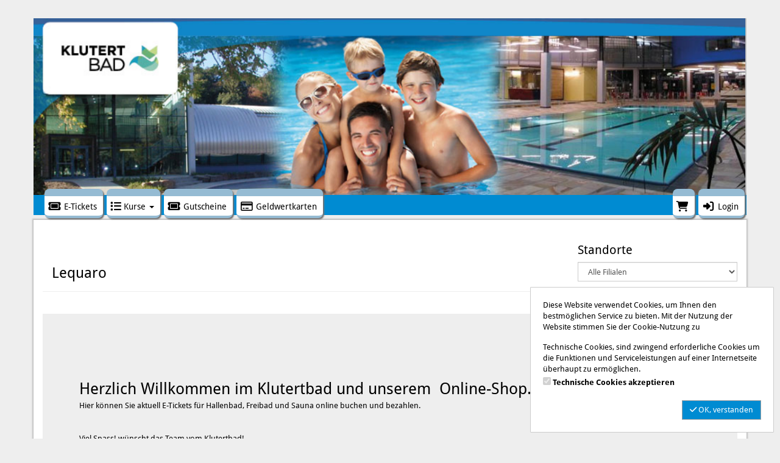

--- FILE ---
content_type: text/html; charset=utf-8
request_url: https://ennepetal.baeder-suite.de/de/
body_size: 6882
content:
<!DOCTYPE HTML>
<html lang="de">
<head>
<meta http-equiv="X-UA-Compatible" content="IE=edge">
<meta name="viewport" content="width=device-width, initial-scale=1">
<meta http-equiv="X-UA-Compatible" content="IE=edge">
<meta name="viewport" content="width=device-width, initial-scale=1.0">

<script type="text/javascript">
		var ie = false;
		var ie6 = false;
	</script>
	<!--[IF IE 6]> <script type="text/javascript">ie6 = true; ie = 6;</script><![endif]-->
	<!--[if lt IE 7]> <script type="text/javascript">ie6 = true; ie = 6;</script><![endif]-->
	<!--[if IE 7]> <script type="text/javascript">ie = 7;</script><![endif]-->
	<!--[if IE 8]> <script type="text/javascript">ie = 8;</script><![endif]-->

	<script type="text/javascript">
		if( ie == false ) {
			var ua = navigator.userAgent;
			var re_ie = new RegExp( 'MSIE ([0-9]{1,}[\.0-9]{0,})' );
			var re_edge = new RegExp( 'Edge([0-9]{1,}[\.0-9]{0,})' );

			if( re_ie.exec( ua ) != null ) {
				ie = parseFloat( RegExp.$1 );
			} else if (!!navigator.userAgent.match(/Trident.*rv\:11\./)) {
				ie = 11;
			} else {
				if( re_edge.exec( ua ) != null ) {
					ie = parseFloat( RegExp.$1 );
				}
			}
		}
		
		if( ie ) {
			alert( "Sie verwenden einen veralteten Browser, der nicht mehr unterstützt wird. Es kann zu Fehlern in der Anzeige kommen. Bitte aktualisieren Sie ihren Browser." );
		}
	</script>
<meta http-equiv="Content-Type" content="text/html; charset=utf-8" >
	<title>Lequaro - Klutertbad</title>








	


<base href="https://ennepetal.baeder-suite.de/" >
<link rel="shortcut icon" type="image/x-icon" href="https://ennepetal.baeder-suite.de/_static/https_ennepetal.baeder-suite.de_/de/media_db_objects/inline/16x0/0/346/Favicon-wallet.png">



<link rel="stylesheet" type="text/css" href="https://ennepetal.baeder-suite.de/_static/https_ennepetal.baeder-suite.de_/de/page/css/1/normal/3408890744/page_1.css">




<script type="text/javascript" src="https://ennepetal.baeder-suite.de/_static/https_ennepetal.baeder-suite.de_/de/page/js/3408890744/de_DE/page_1.js"></script> <link rel="stylesheet" type="text/css" href="//cdn.michel-customers.net/baedersuite/1.1.0/css/default.css"><link rel="stylesheet" type="text/css" href="https://ennepetal.baeder-suite.de/_css/bootstrap.min._ennepetal.css?3408890744">
			<meta http-equiv="content-language" content="de">
			<meta http-equiv="content-type"     content="text/html; charset=UTF-8">
			<meta itemprop="alternateName"      content="Stadt Ennepetal, Fachbereich 6">
			<link rel="search" type="application/opensearchdescription+xml" href="https://ennepetal.baeder-suite.de/de/search/xml/" title="Klutertbad Suche">
		<meta name="ROBOTS" content="INDEX, FOLLOW">
<meta name="description" content="">
<meta name="keywords" content="">
<meta name="msapplication-TileColor" content="#ffffff">
<meta name="msapplication-navbutton-color" content="#ffffff">
<meta name="msapplication-starturl" content="https://ennepetal.baeder-suite.de/">
<meta name="msapplication-tooltip" content="">
<meta name="application-name" content="Stadt Ennepetal, Fachbereich 6">
<meta name="apple-mobile-web-app-title" content="Stadt Ennepetal, Fachbereich 6">
<style type='text/css'>
@font-face{
font-family:'Glyphicons Halflings';
src:url('//cdn.michel-customers.net/bootstrap/3.4.1//fonts/glyphicons-halflings-regular.eot');
src:url('//cdn.michel-customers.net/bootstrap/3.4.1//fonts/glyphicons-halflings-regular.eot?#iefix') format('embedded-opentype'),
url('//cdn.michel-customers.net/bootstrap/3.4.1//fonts/glyphicons-halflings-regular.woff2') format('woff2'),
url('//cdn.michel-customers.net/bootstrap/3.4.1//fonts/glyphicons-halflings-regular.woff') format('woff'),
url('//cdn.michel-customers.net/bootstrap/3.4.1//fonts/glyphicons-halflings-regular.ttf') format('truetype'),
url('//cdn.michel-customers.net/bootstrap/3.4.1//fonts/glyphicons-halflings-regular.svg#glyphicons_halflingsregular') format('svg')
}
</style> <![if !IE]>
<style type="text/css">
/* Material Design für Checkboxen*/
.material-switch > input[type="checkbox"] {
	opacity: 0;
}
.material-switch > label {
	cursor: pointer;
	height: 0px;
	position: relative;
	width: 40px;
}

.material-switch > label::before {
	background: rgb(0, 0, 0);
	box-shadow: inset 0px 0px 10px rgba(0, 0, 0, 0.5);
	border-radius: 8px;
	content: '';
	height: 16px;
	margin-top: -8px;
	position:absolute;
	opacity: 0.3;
	transition: all 0.4s ease-in-out;
	width: 40px;
}
.material-switch > label::after {
	background: rgb(255, 255, 255);
	border-radius: 16px;
	box-shadow: 0px 0px 5px rgba(0, 0, 0, 0.3);
	content: '';
	height: 24px;
	left: -4px;
	margin-top: -8px;
	position: absolute;
	top: -4px;
	transition: all 0.3s ease-in-out;
	width: 24px;
}
.material-switch > input[type="checkbox"]:checked + label::before {
	background: inherit;
	opacity: 0.5;
}
.material-switch > input[type="checkbox"]:checked + label::after {
	background: inherit;
	left: 20px;
}
.material-switch > input[type="checkbox"]:focus + label::before {
	box-shadow: 0px 0px 8px #f00;
}
.material-switch > input[type="checkbox"]:focus + label::after {
	box-shadow: 0px 0px 8px #f00;
}</style>
<![endif]>
<!--[if lt IE 9]>
<script src="//cdn.michel-customers.net//respond/respond.src.js"></script>
<![endif]-->
 <script src="//cdn.michel-customers.net/jquery/migrate/jquery-migrate-3.4.1.min.js"></script>
</head>
<body class="idx">
<a tabindex="0" href="https://ennepetal.baeder-suite.de/de/#skip_content" class="skip_content">Zum Hauptinhalt springen</a>
<style type="text/css">
@import url("https://ennepetal.baeder-suite.de/_fonts/droid_sans/fonts.css");
body {
padding-top: 00px;
}
.header_image {
margin-top: 30px;
}
#header_menu_nav {
position: sticky;
top: 0px;
z-index: 1000;
}
#header_menu_nav .navbar {
border: none;
margin-bottom: 8px;
}
#header_menu_nav ul.navbar-nav > li {
margin: -10px 3px -5px;
}
@media (min-width: 768px) {
#header_menu_nav .navbar {
background-color: #008bd2;
}
#header_menu_nav ul.navbar-nav > li > a {
background-color: #fff;
border-top: 12px solid #95bbd3;
border-bottom: 4px solid #95bbd3;
font-size: 14px;
color: #000;
text-decoration: none;
padding-bottom: 6px;
padding-right: 10px;
padding-left: 6px;
padding-top: 8px;
border-radius: 8px 8px 8px 8px;
box-shadow: 2px 2px 2px 0px #737373;
}
#header_menu_nav ul.navbar-nav > li > a:hover {
background-color: #95bbd3;
}
}
.page {
background-color: #fff;
padding-top: 20px;
padding-bottom: 50px;
box-shadow: 0 0 2px 2px #c0c0c0;
margin-bottom: 10px;
}
.footer .container {
background: #346198 url("https://ennepetal.baeder-suite.de/_img/foot.png") no-repeat top center;
background-size: contain;
padding: 8px;
box-shadow: 0 0 2px 2px #c0c0c0;
}
.footer {
}
.footer, .footer a {
color: #fff;
}
.btn-info {
background-color: #91bbd1;
}
.btn-info:hover {
background-color: #708b9a;
}
</style>
<div class="container header_image">
<div class="row">
<picture>
<source media="(max-width: 768px)" srcset="https://ennepetal.baeder-suite.de/_static/https_ennepetal.baeder-suite.de_/de/media_db_objects/inline/768x0/0/247/Header.png">
<source media="(max-width: 992px)" srcset="https://ennepetal.baeder-suite.de/_static/https_ennepetal.baeder-suite.de_/de/media_db_objects/inline/992x0/0/247/Header.png">
<source media="(max-width: 1200px)" srcset="https://ennepetal.baeder-suite.de/_static/https_ennepetal.baeder-suite.de_/de/media_db_objects/inline/1200x0/0/247/Header.png">
<img
src="https://ennepetal.baeder-suite.de/_static/https_ennepetal.baeder-suite.de_/de/media_db_objects/inline/1920x0/0/247/Header.png"
width="100%"
title="Stadt Ennepetal, Fachbereich 6"
alt="Stadt Ennepetal, Fachbereich 6"
/>
</picture>
</div>
</div>
<div id="header_menu_nav" class="container">
<div class="row">
<div
class="navbar navbar-default yamm"
role="navigation">
<div class="navbar-header">
<button type="button" class="navbar-toggle collapsed" data-toggle="collapse" data-target="#menu-top-navbar-collapse">
<span class="sr-only">Menü Ein-/Ausblenden</span>
<span class="icon-bar"></span>
<span class="icon-bar"></span>
<span class="icon-bar"></span>
</button>
</div>
<div class="navbar-collapse collapse" id="menu-top-navbar-collapse">
<ul class="nav navbar-nav ">
<li id="menu_bs_etickets"><a  class="" target=""  title="E-Tickets" href="https://ennepetal.baeder-suite.de/de/eticket_applications/" data-icon="ticket fa-fw"><i class="fa fa-solid fa-ticket fa-fw fa-lg fa-fw"></i> E-Tickets</a></li>  <li class="dropdown" id="menu_bs_course_manager"><a class="dropdown-toggle" data-toggle="dropdown" href="#"><i class="fa fa-list fa-lg"></i> Kurse <b class="caret"></b></a><ul class="dropdown-menu"><li ><a  class=""  title="&Uuml;bersicht" href="https://ennepetal.baeder-suite.de/de/courses/" data-icon="th"><i class="fa fa-solid fa-th fa-lg fa-fw"></i> &Uuml;bersicht</a></li>   <li ><a  class=""  title="Kurse buchen" href="https://ennepetal.baeder-suite.de/de/bookings/blocks/" data-icon="shopping-cart"><i class="fa fa-solid fa-shopping-cart fa-lg fa-fw"></i> Kurse buchen</a></li>   <li ><a  class=""  title="Kursplan" href="https://ennepetal.baeder-suite.de/de/lesson_plans/" data-icon="list-alt"><i class="fa fa-solid fa-list-alt fa-lg fa-fw"></i> Kursplan</a></li></ul></li>  <li id="menu_voucher"><a  class="" target=""  title="Gutscheine" href="https://ennepetal.baeder-suite.de/de/vouchers/" data-icon="ticket fa-fw"><i class="fa fa-solid fa-ticket fa-fw fa-lg fa-fw"></i> Gutscheine</a></li>  <li id="menu_bs_gwk"><a  class="" target=""  title="Geldwertkarten" href="https://ennepetal.baeder-suite.de/de/gwk_types/" data-icon="credit-card fa-fw"><i class="fa fa-solid fa-credit-card fa-fw fa-lg fa-fw"></i> Geldwertkarten</a></li>  </ul>
<ul class="nav navbar-nav navbar-right login-menu">
<li id="cart-popover" class="hidden-xs">
		
		<a
			type="button"
			data-container="#cart-popover"
			data-trigger="click"
			data-toggle="popover"
			data-placement="bottom"
			data-title="Warenkorb"
			data-content="Ihr Warenkorb ist leer

&lt;hr&gt;
&lt;a
	class=&#039;btn btn-sm btn-primary btn-block&#039;
	href=&#039;https://ennepetal.baeder-suite.de/de/cart/&#039;
	aria-label=&#039;Zum Warenkorb&#039;
&gt;
	&lt;i class=&#039;fa fa-arrow-right&#039;&gt;&lt;/i&gt;
	Zum Warenkorb
&lt;/a&gt;"
			data-html=true
			class="pointer"
			title="zum Warenkorb"
			tabindex="0"
			aria-label="Warenkorb"
		>
			<i class="fa fa-shopping-cart fa-solid fa-lg"></i>
			
		</a>
	</li>
	<li class="visible-xs">
		<a href="https://ennepetal.baeder-suite.de/de/cart/" aria-label="Warenkorb">
			<i class="fa fa-shopping-cart fa-solid fa-lg"></i>
			<span>Warenkorb</span>
			
		</a>
	</li>

	<li ><a  class=""  title="Login" href="https://ennepetal.baeder-suite.de/de/customers/login/" data-icon="sign-in"><i class="fa fa-solid fa-sign-in fa-lg fa-fw"></i> Login</a></li></ul>
<script type="text/javascript">
	function toggle_help( href ) {
					if( $('#help_box').is(':hidden') ) {
				ajax.get( href );
			} else {
				$('#help_box').fadeOut();
			}
		
		return false;
	}
</script></div>
</div>
</div>
</div>
<div class="page container">
<span id="skip_content"></span><div class="row">
<div class="col-xs-12 col-sm-6 col-md-8 col-lg-9">
<div class="page-header container-fluid">
		<div class="row">
			<h1 class="col-xs-12">
				
				Lequaro
			</h1>
		</div>
	</div>
	
	<br></div>
<div class="col-xs-12 col-sm-6 col-md-4 col-lg-3">
<h2 id="location_pick" >Standorte</h2>
	<form
		id="filialfinder_form"
		method="POST"
		class="form-horizontal"
		enctype="multipart/form-data"
		action="https://ennepetal.baeder-suite.de/de/filialfinder_submit/?redirect=aHR0cHM6Ly9lbm5lcGV0YWwuYmFlZGVyLXN1aXRlLmRlL2RlLw%3D%3D"
	>
		<table id="filialfinder_dropdown">
			<tbody>
				<tr>
					<td>
													
						
						<div class="form-group " style="">
	
	
		<div class="col-xs-12">
			

			

			<select
				id="filialfinder"
				name="filialfinder"
				class="form-control "
				
				
				
				
									onchange="$('#filialfinder_form').submit();"
				
				
				
								aria-labelledby="location_pick"
				
				
			>
				

															<option
							value="0"
							selected="selected"
							
						>
						Alle Filialen
						</option>
					
				
															
						<option
	value="1"
	
	
	
>
						HALLENBAD / SAUNA
		
	
</option>
											
						<option
	value="3"
	
	
	
>
						Naturerlebnisbad / Freibad
		
	
</option>
					
				
				
			</select>
			

			

			
		</div>
	
</div>
					</td>
				</tr>
			</tbody>
		</table>
	</form></div>
</div>
 <div class="error_block_not_active alert alert-danger"><ul style="list-style:none"></ul></div><div class="warning_block_not_active alert alert-warning"><ul style="list-style:none"></ul></div><div class="success_block_not_active alert alert-success"><ul style="list-style:none"></ul></div><div class="info_block_not_active alert alert-info"><ul style="list-style:none"></ul></div> <div class="jumbotron">
		<p>
			<div><hr><span class="font_size_area" style="font-size: 112.5%; "><br></span></div><div><span class="font_size_area" style="font-size: 200%; ">Herzlich Willkommen im Klutertbad und unserem&nbsp; Online-Shop.</span> <br></div><div>Hier können Sie aktuell E-Tickets für Hallenbad, Freibad und Sauna online buchen und bezahlen. <br></div><div><br></div><div><br></div><div>Viel Spass! wünscht das Team vom Klutertbad!<br></div>
		</p>
	</div><div class="row home flex-row">
<div id="home_bs_etickets" class="col-xs-12 col-sm-6 col-md-4 col-lg-3">
<div class="thumbnail">
<a
href="https://ennepetal.baeder-suite.de/de/eticket_applications/"
>
<img
src="https://ennepetal.baeder-suite.de/_static/https_ennepetal.baeder-suite.de_/de/media_db_objects/inline/0x600/0/289/Luftbild-Freibad-2020.jpg"
alt="E-Tickets"
title="E-Tickets"
/>
</a>
</div>
<div class="caption">
<h2>E-Tickets</h2>
<p>
<div><hr><b><span class="font_size_area" style="font-size: 150%; "><br></span></b></div><div><b><span class="font_size_area" style="font-size: 150%; ">E-Tickets<br></span></b></div><div><span class="font_size_area" style="font-size: 112.5%; ">Sehr geehrte Badegäste,&nbsp; <br></span></div><div><span class="font_size_area" style="font-size: 112.5%; "><br></span></div><div><span class="font_size_area" style="font-size: 112.5%; ">Hier können Sie Tickets für das Hallenbad, das Freibad und die Sauna online bestellen und bezahlen.<br></span></div><div><span class="font_size_area" style="font-size: 112.5%; "><br></span></div><div><span class="font_size_area" style="font-size: 112.5%; color: #ff3333;"><b>Achtung:</b></span></div><div><span class="font_size_area" style="font-size: 112.5%; ">Kinder unter 12 Jahren dürfen nur ins Bad, wenn sie von den Eltern oder
einer erziehungsbeauftragten Person begleitet werden.</span></div></p>
<a
class="btn btn-primary btn-block"
href="https://ennepetal.baeder-suite.de/de/eticket_applications/"
>
<i class="fa fa-ticket fa-solid"></i>
E-Ticket kaufen</a>
</div>
</div>
<div class="col-xs-12 col-sm-6 col-md-4 col-lg-3">
<div class="thumbnail">
<a
href="https://ennepetal.baeder-suite.de/de/courses/"
>
<img
src="https://ennepetal.baeder-suite.de/_static/https_ennepetal.baeder-suite.de_/de/media_db_objects/inline/0x600/0/339/Image_1.jpg"
alt="Kurse"
title="Kurse"
/>
</a>
</div>
<div class="caption">
<h2>Kurse</h2>
<p>
<div><p class="MsoNormal" style="mso-margin-top-alt:auto;mso-margin-bottom-alt:auto;
line-height:normal"><span class="font_size_area" style="font-size: 80%; "><span style="font-size: 16pt; font-family: Helvetica, sans-serif;"><font size="3">Liebe Besucher,<br>
<br>
herzlich willkommen auf unserem Online-Buchungsportal für Schwimm- und Aquakurse im Klutertbad.</font></span></span></p><p class="MsoNormal" style="mso-margin-top-alt:auto;mso-margin-bottom-alt:auto;
line-height:normal"><span class="font_size_area" style="font-size: 80%; "><span style="font-size: 16pt; font-family: Helvetica, sans-serif;"><font size="3">Hier gehts zur <a href="de/external_links/redirect/4/">Schwimmschule Wassertropfen</a>.</font></span></span></p><p class="MsoNormal" style="mso-margin-top-alt:auto;mso-margin-bottom-alt:auto;
line-height:normal"><span class="font_size_area" style="font-size: 80%; "><span style="font-size: 16pt; font-family: Helvetica, sans-serif;"><font size="3">Hier können Sie sich registrieren und ein Kundenkonto anlegen (E-Ticket Kunden sind bereits registriert) und anschließend haben Sie die Möglichkeit Schwimmkurse und Aquafitnessangebote im Klutertbad zu buchen und online zu bezahlen.</font></span></span></p><p class="MsoNormal" style="mso-margin-top-alt:auto;mso-margin-bottom-alt:auto;
line-height:normal"><span class="font_size_area" style="font-size: 80%; "><span style="font-size: 16pt; font-family: Helvetica, sans-serif;"><font size="3">Ihr Vorteil: Mit Ihrer Erlaubnis und Nennung Ihrer Handynummer für SMS-Benachrichtigungen (separates Anklicken erforderlich) können wir Sie bei
unplanmäßigen Ausfällen von Kursen (z.B. Erkrankung der Kursleitung) schnellstmöglich informieren.</font></span></span></p><p class="MsoNormal" style="mso-margin-top-alt:auto;mso-margin-bottom-alt:auto;
line-height:normal">









</p><span class="font_size_area" style="font-size: 62.5%; "><span style="font-size: 16pt; font-family: Helvetica, sans-serif;"><font size="2"><br><font size="3">Viel Spaß bei unseren Kursen wünscht <br>
<br>
Ihr Klutertbad-Team</font></font><br></span></span></div><div><br></div><div><br></div></p>
<a
class="btn btn-primary btn-block"
href="https://ennepetal.baeder-suite.de/de/courses/"
>
<i class="fa fa-table fa-solid"></i>
Kurs buchen</a>
</div>
</div>
<div class="col-xs-12 col-sm-6 col-md-4 col-lg-3">
<div class="caption">
<h2>Gutscheine</h2>
<p>
<br></p>
<a
class="btn btn-primary btn-block"
href="https://ennepetal.baeder-suite.de/de/vouchers/"
>
<i class="fa fa-ticket fa-solid"></i>
Gutschein kaufen</a>
</div>
</div>
<div class="col-xs-12 col-sm-6 col-md-4 col-lg-3">
<div class="thumbnail">
<a href="https://ennepetal.baeder-suite.de/de/gwk_types/">
<img
src="https://ennepetal.baeder-suite.de/_static/https_ennepetal.baeder-suite.de_/de/media_db_objects/inline/600x0/0/49/PlatschHallenbad2.jpg"
alt="Geldwertkarten"
title="Geldwertkarten"
/>
</a>
</div>
<div class="caption">
<h2>Geldwertkarte</h2>
<p><br></p>
<a class="btn btn-primary btn-block" href="https://ennepetal.baeder-suite.de/de/gwk_types/">
<i class="fa fa-credit-card fa-solid"></i>
Geldwertkarte buchen</a>
</div>
</div>
</div>
<style type="text/css">
.home.flex-row a.btn {
position:absolute;
bottom: 0;
width: calc(100% - 30px);
}
.home.flex-row .col-xs-12 {
padding-bottom: 40px;
margin-bottom: 30px;
}
.home.flex-row .thumbnail {
border: none;
}
</style></div>
<div class="footer hidden-print">
<div class="container">
<div class="row">
<div class="col-xs-12">
<ul class="list-inline pull-right">
<li>
Social Media<br />
<a href="http://www.facebook.de/https://www.facebook.com/people/Klutertwelt/100089112674711/" target="_blank"><i class="fa fa-fw fa-facebook-square"></i>Facebook</a><br />
<a href="http://www.instagram.com/https://instagram.com/klutertwelt?igshid=YmMyMTA2M2Y=" target="_blank"><i class="fa fa-fw fa-instagram"></i>Instagram</a></li>
<li>
HALLENBAD / SAUNA<br />
Mittelstraße 108<br />
58256 Ennepetal</li>
<li>
Naturerlebnisbad / Freibad<br />
Mittelstraße 108<br />
58256 Ennepetal</li>
<li>
<a target="_blank" href="https://ennepetal.baeder-suite.de/de/payment_info/">Zahlmethoden</a><br />
Lastschrift<br />
MasterCard<br />
PayPal<br />
SOFORT<br />
Visa</li>
<li>
Rechtliche Hinweise<br />
<a target="_blank" href="https://ennepetal.baeder-suite.de/de/home/info/imprint/">Impressum</a><br />
<a target="_blank" href="https://ennepetal.baeder-suite.de/de/home/info/agb/">AGB</a><br />
<a target="_blank" href="https://ennepetal.baeder-suite.de/de/home/info/datenschutz/">Datenschutz</a><br />
<a target="_blank" href="https://ennepetal.baeder-suite.de/de/home/info/cancellation_policy/">Widerrufsbelehrung</a></li>
</ul>
</div>
</div>
</div>
</div>
<script type="text/javascript">
	$('form:not(.no_wait_screen)').on( 'submit', function(){
		if( $(this).hasClass( 'mute_wait_screen' ) ) {
			$(this).removeClass( 'mute_wait_screen' );
		} else {
			$('#wait_screen').show();
		}
	})
</script>
<style type="text/css">
#wait_screen {
position : fixed;
width : 100%;
min-height : 100%;
left : 0;
top : 0;
background : rgba(51,51,51,0.7);
z-index : 6000;
color : #fff;
font-size : 40px;
display :none;
}
#wait_screen>div {
position : fixed;
top : 50%;
left : 50%;
transform : translate(-50%, -50%);
text-align : center;
}
</style>
<div id="wait_screen">
<div>
<i class="fa fa-spinner fa-pulse fa-3x fa-fw fa-solid"></i>
<br>
Bitte haben Sie einen Augenblick Geduld</div>
</div><div id="help_box"></div>
 <!--[if IE 6]>
	<script type="text/javascript" src="/_js/pngfix.js"></script>
	<script src="/_js/dd_belatedpng.js"></script>
	<script> DD_belatedPNG.fix('img, .png_bg'); </script>
<![endif]-->

<script type="text/javascript" src="//cdn.michel-customers.net/baedersuite/1.1.0/js/default.js"></script><script type="text/javascript" src="//cdn.michel-customers.net/bootstrap/plugins/datepicker/1.3.1/js/locales/bootstrap-datepicker.de.js"></script>








	<style type="text/css">
	.cookie_message {
		position: fixed;
		background-color: #ffffff;
		padding: 20px;
		border: 1px solid #cccccc;
		border-radius: 1px;
		text-align: left;
		z-index: 9999;
		left: 0;
		max-width: calc(100vw - 20px) !important;
	}
	.cookie_message p {
		color: #000000;
	}
	.cookie_message.top {
		top: 0;
		width: 100%;
	}
	.cookie_message.bottom {
		bottom: 0;
		width: 100%;
	}
	.cookie_message.left {
		left: 0;
		width: 400px;
		margin: 10px;
	}
	.cookie_message.right {
		left: inherit;
		right: 0;
		width: 400px;
		margin: 10px;
	}
	.hidden {
		display: none !important;
	}
	#cookie_message_wrapper .cookie_title:empty {
		display:none;
	}
	#cookie_message_wrapper p {
		margin-bottom: 15px;
	}
</style>
<div id="cookie_message_wrapper" class="cookie_message right bottom hidden ">
	
	<!-- Screen Readers error fix -->
	
	<p class="cookie_description">
		Diese Website verwendet Cookies, um Ihnen den bestmöglichen Service zu bieten. Mit der Nutzung der Website stimmen Sie der Cookie-Nutzung zu
	</p>
	<p class="description_session_cookie">
		<span>Technische Cookies, sind zwingend erforderliche Cookies um die Funktionen und Serviceleistungen auf einer Internetseite überhaupt zu ermöglichen.</span>
		<br>
		<input type="checkbox" name="accept_session_cookie" id="accept_session_cookie" class="accept_cookie" disabled checked>
		<label for="accept_session_cookie">Technische Cookies akzeptieren</label>
	</p>
	<p class="description_tracking_cookie  hidden">
		<span></span>
		<br>
		<input type="checkbox" name="accept_tracking_cookie" id="accept_tracking_cookie" class="accept_cookie">
		<label for="accept_tracking_cookie">Tracking Cookies akzeptieren</label>
	</p>
	<p class="description_external_media_cookie  hidden">
		<span></span>
		<br>
		<input type="checkbox" name="accept_external_media_cookie" id="accept_external_media_cookie" class="accept_cookie">
		<label for="accept_external_media_cookie">Externe Inhalte Cookies akzeptieren</label>
	</p>
			<span class="pull-right">
			
			<button id="accept_cookie_button" class="btn btn-primary">
				<i class="fa fa-check fa-solid"></i>
				OK, verstanden
			</button>
			<a id="info_cookie_button" href="" target="blank" class="btn btn-default  hidden">
				<i class="fa fa-info-circle fa-solid"></i>
				Mehr Informationen
			</a>
		</span>
	
</div>
<script type="text/javascript">

	function setCookie(key, value) {
		var expires = new Date();
		expires.setFullYear( expires.getFullYear() + 1 );
		let secure = "";
		if( location.protocol === 'https:') {
			secure = ";secure";
		}
		document.cookie = key + "=" + value + secure + ";path=/;expires=" + expires.toUTCString();
	}

	function getCookie(key) {
		var keyValue = document.cookie.match('(^|;) ?' + key + '=([^;]*)(;|$)');
		
		return keyValue ? keyValue[2] : null;
	}

	function accept_cookies( all ) {
		setCookie('accept_cookie', 1);
		$('.cookie_message').addClass( 'hidden' );
		
		
	}

	$(function(){
		$('#accept_cookie_selection_button').on( 'click', function(){
			accept_cookies( false );
			location.reload();
		} );
		$('#accept_cookie_button').on( 'click', function(){
			accept_cookies( true );
			location.reload();
		} );

		var accept_cookie = getCookie( "accept_cookie" );
		if( false
			|| accept_cookie == null
			|| accept_cookie == 0
		) {
			$('.cookie_message').removeClass( 'hidden' );
		}
	});

</script> </body>
</html>


--- FILE ---
content_type: text/css
request_url: https://ennepetal.baeder-suite.de/_fonts/droid_sans/fonts.css
body_size: 0
content:
@font-face {
	font-family: 'Droid Sans';
	font-style: normal;
	font-weight: 400;
	src: url('./DroidSans.ttf') format('truetype');
}
@font-face {
	font-family: 'Droid Sans';
	font-style: normal;
	font-weight: bold;
	src: url('./DroidSans-Bold.ttf') format('truetype');
}